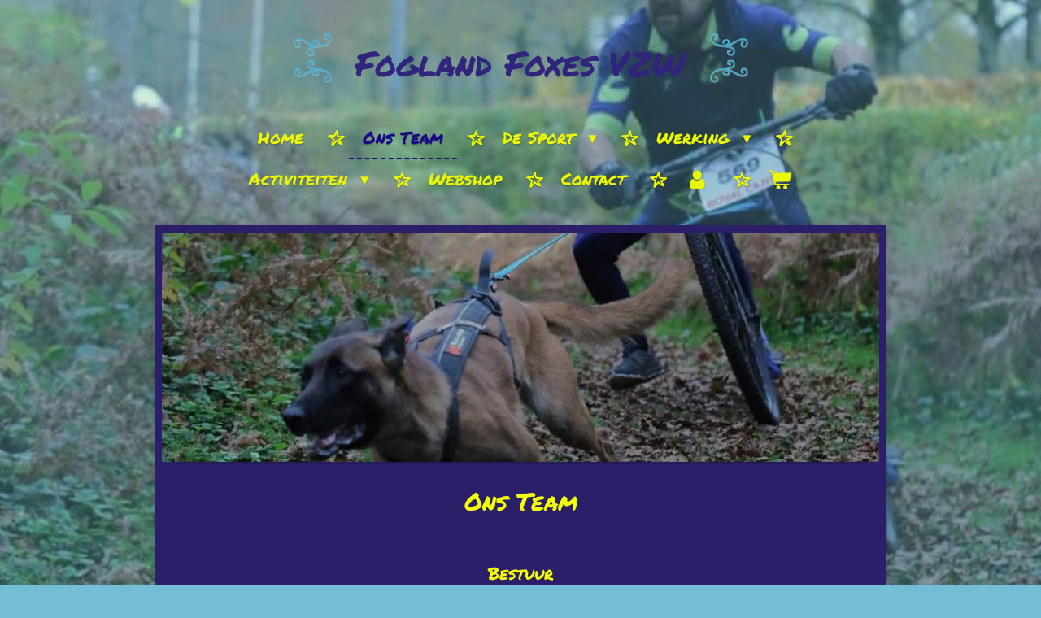

--- FILE ---
content_type: text/html; charset=UTF-8
request_url: https://www.foglandfoxes.be/ons-team
body_size: 11668
content:
<!DOCTYPE html>
<html lang="nl-BE">
    <head>
        <meta http-equiv="Content-Type" content="text/html; charset=utf-8">
        <meta name="viewport" content="width=device-width, initial-scale=1.0, maximum-scale=5.0">
        <meta http-equiv="X-UA-Compatible" content="IE=edge">
        <link rel="canonical" href="https://www.foglandfoxes.be/ons-team">
        <link rel="sitemap" type="application/xml" href="https://www.foglandfoxes.be/sitemap.xml">
        <meta property="og:title" content="Ons Team | Fogland Foxes">
        <meta property="og:url" content="https://www.foglandfoxes.be/ons-team">
        <base href="https://www.foglandfoxes.be/">
        <meta name="description" property="og:description" content="">
                <script nonce="35b028ca8e13d48defa41f6ab436f488">
            
            window.JOUWWEB = window.JOUWWEB || {};
            window.JOUWWEB.application = window.JOUWWEB.application || {};
            window.JOUWWEB.application = {"backends":[{"domain":"jouwweb.nl","freeDomain":"jouwweb.site"},{"domain":"webador.com","freeDomain":"webadorsite.com"},{"domain":"webador.de","freeDomain":"webadorsite.com"},{"domain":"webador.fr","freeDomain":"webadorsite.com"},{"domain":"webador.es","freeDomain":"webadorsite.com"},{"domain":"webador.it","freeDomain":"webadorsite.com"},{"domain":"jouwweb.be","freeDomain":"jouwweb.site"},{"domain":"webador.ie","freeDomain":"webadorsite.com"},{"domain":"webador.co.uk","freeDomain":"webadorsite.com"},{"domain":"webador.at","freeDomain":"webadorsite.com"},{"domain":"webador.be","freeDomain":"webadorsite.com"},{"domain":"webador.ch","freeDomain":"webadorsite.com"},{"domain":"webador.ch","freeDomain":"webadorsite.com"},{"domain":"webador.mx","freeDomain":"webadorsite.com"},{"domain":"webador.com","freeDomain":"webadorsite.com"},{"domain":"webador.dk","freeDomain":"webadorsite.com"},{"domain":"webador.se","freeDomain":"webadorsite.com"},{"domain":"webador.no","freeDomain":"webadorsite.com"},{"domain":"webador.fi","freeDomain":"webadorsite.com"},{"domain":"webador.ca","freeDomain":"webadorsite.com"},{"domain":"webador.ca","freeDomain":"webadorsite.com"},{"domain":"webador.pl","freeDomain":"webadorsite.com"},{"domain":"webador.com.au","freeDomain":"webadorsite.com"},{"domain":"webador.nz","freeDomain":"webadorsite.com"}],"editorLocale":"nl-BE","editorTimezone":"Europe\/Brussels","editorLanguage":"nl","analytics4TrackingId":"G-E6PZPGE4QM","analyticsDimensions":[],"backendDomain":"www.jouwweb.nl","backendShortDomain":"jouwweb.nl","backendKey":"jouwweb-nl","freeWebsiteDomain":"jouwweb.site","noSsl":false,"build":{"reference":"fec0291"},"linkHostnames":["www.jouwweb.nl","www.webador.com","www.webador.de","www.webador.fr","www.webador.es","www.webador.it","www.jouwweb.be","www.webador.ie","www.webador.co.uk","www.webador.at","www.webador.be","www.webador.ch","fr.webador.ch","www.webador.mx","es.webador.com","www.webador.dk","www.webador.se","www.webador.no","www.webador.fi","www.webador.ca","fr.webador.ca","www.webador.pl","www.webador.com.au","www.webador.nz"],"assetsUrl":"https:\/\/assets.jwwb.nl","loginUrl":"https:\/\/www.jouwweb.nl\/inloggen","publishUrl":"https:\/\/www.jouwweb.nl\/v2\/website\/4673638\/publish-proxy","adminUserOrIp":false,"pricing":{"plans":{"lite":{"amount":"700","currency":"EUR"},"pro":{"amount":"1200","currency":"EUR"},"business":{"amount":"2400","currency":"EUR"}},"yearlyDiscount":{"price":{"amount":"0","currency":"EUR"},"ratio":0,"percent":"0%","discountPrice":{"amount":"0","currency":"EUR"},"termPricePerMonth":{"amount":"0","currency":"EUR"},"termPricePerYear":{"amount":"0","currency":"EUR"}}},"hcUrl":{"add-product-variants":"https:\/\/help.jouwweb.nl\/hc\/nl\/articles\/28594307773201","basic-vs-advanced-shipping":"https:\/\/help.jouwweb.nl\/hc\/nl\/articles\/28594268794257","html-in-head":"https:\/\/help.jouwweb.nl\/hc\/nl\/articles\/28594336422545","link-domain-name":"https:\/\/help.jouwweb.nl\/hc\/nl\/articles\/28594325307409","optimize-for-mobile":"https:\/\/help.jouwweb.nl\/hc\/nl\/articles\/28594312927121","seo":"https:\/\/help.jouwweb.nl\/hc\/nl\/sections\/28507243966737","transfer-domain-name":"https:\/\/help.jouwweb.nl\/hc\/nl\/articles\/28594325232657","website-not-secure":"https:\/\/help.jouwweb.nl\/hc\/nl\/articles\/28594252935825"}};
            window.JOUWWEB.brand = {"type":"jouwweb","name":"JouwWeb","domain":"JouwWeb.nl","supportEmail":"support@jouwweb.nl"};
                    
                window.JOUWWEB = window.JOUWWEB || {};
                window.JOUWWEB.websiteRendering = {"locale":"nl-BE","timezone":"Europe\/Brussels","routes":{"api\/upload\/product-field":"\/_api\/upload\/product-field","checkout\/cart":"\/winkelwagen","payment":"\/bestelling-afronden\/:publicOrderId","payment\/forward":"\/bestelling-afronden\/:publicOrderId\/forward","public-order":"\/bestelling\/:publicOrderId","checkout\/authorize":"\/winkelwagen\/authorize\/:gateway","wishlist":"\/verlanglijst"}};
                                                    window.JOUWWEB.website = {"id":4673638,"locale":"nl-BE","enabled":true,"title":"Fogland Foxes","hasTitle":true,"roleOfLoggedInUser":null,"ownerLocale":"nl-BE","plan":"pro","freeWebsiteDomain":"jouwweb.site","backendKey":"jouwweb-be","currency":"EUR","defaultLocale":"nl-BE","url":"https:\/\/www.foglandfoxes.be\/","homepageSegmentId":19390305,"category":"website","isOffline":false,"isPublished":true,"locales":["nl-BE"],"allowed":{"ads":false,"credits":true,"externalLinks":true,"slideshow":true,"customDefaultSlideshow":true,"hostedAlbums":true,"moderators":true,"mailboxQuota":1,"statisticsVisitors":true,"statisticsDetailed":true,"statisticsMonths":1,"favicon":true,"password":true,"freeDomains":0,"freeMailAccounts":1,"canUseLanguages":false,"fileUpload":true,"legacyFontSize":false,"webshop":true,"products":10,"imageText":false,"search":true,"audioUpload":true,"videoUpload":0,"allowDangerousForms":false,"allowHtmlCode":true,"mobileBar":true,"sidebar":false,"poll":false,"allowCustomForms":true,"allowBusinessListing":true,"allowCustomAnalytics":true,"allowAccountingLink":true,"digitalProducts":false,"sitemapElement":false},"mobileBar":{"enabled":false,"theme":"accent","email":{"active":true},"location":{"active":true},"phone":{"active":true},"whatsapp":{"active":false},"social":{"active":false,"network":"facebook"}},"webshop":{"enabled":true,"currency":"EUR","taxEnabled":false,"taxInclusive":true,"vatDisclaimerVisible":false,"orderNotice":null,"orderConfirmation":null,"freeShipping":false,"freeShippingAmount":"0.00","shippingDisclaimerVisible":false,"pickupAllowed":true,"couponAllowed":false,"detailsPageAvailable":true,"socialMediaVisible":false,"termsPage":null,"termsPageUrl":null,"extraTerms":null,"pricingVisible":true,"orderButtonVisible":true,"shippingAdvanced":false,"shippingAdvancedBackEnd":false,"soldOutVisible":true,"backInStockNotificationEnabled":true,"canAddProducts":true,"nextOrderNumber":4,"allowedServicePoints":[],"sendcloudConfigured":false,"sendcloudFallbackPublicKey":"a3d50033a59b4a598f1d7ce7e72aafdf","taxExemptionAllowed":false,"invoiceComment":null,"emptyCartVisible":true,"minimumOrderPrice":null,"productNumbersEnabled":false,"wishlistEnabled":false,"hideTaxOnCart":false},"isTreatedAsWebshop":true};                            window.JOUWWEB.cart = {"products":[],"coupon":null,"shippingCountryCode":null,"shippingChoice":null,"breakdown":[]};                            window.JOUWWEB.scripts = ["website-rendering\/webshop","website-rendering\/slideshow"];                        window.parent.JOUWWEB.colorPalette = window.JOUWWEB.colorPalette;
        </script>
                <title>Ons Team | Fogland Foxes</title>
                                                                            <meta property="og:image" content="https&#x3A;&#x2F;&#x2F;primary.jwwb.nl&#x2F;public&#x2F;v&#x2F;y&#x2F;c&#x2F;temp-aouovccrinpgnuohuyum&#x2F;jnjvr5&#x2F;stijn.jpg">
                    <meta property="og:image" content="https&#x3A;&#x2F;&#x2F;primary.jwwb.nl&#x2F;public&#x2F;v&#x2F;y&#x2F;c&#x2F;temp-aouovccrinpgnuohuyum&#x2F;438837823_7379077082188690_5420448426925312213_n-high.jpg">
                    <meta property="og:image" content="https&#x3A;&#x2F;&#x2F;primary.jwwb.nl&#x2F;public&#x2F;v&#x2F;y&#x2F;c&#x2F;temp-aouovccrinpgnuohuyum&#x2F;287713809_10160499315358982_4202692784890288389_n-high.jpg">
                    <meta property="og:image" content="https&#x3A;&#x2F;&#x2F;primary.jwwb.nl&#x2F;public&#x2F;v&#x2F;y&#x2F;c&#x2F;temp-aouovccrinpgnuohuyum&#x2F;297579370_10221837525435160_4898381435614564462_n-high-czo5eh.jpg">
                    <meta property="og:image" content="https&#x3A;&#x2F;&#x2F;primary.jwwb.nl&#x2F;public&#x2F;v&#x2F;y&#x2F;c&#x2F;temp-aouovccrinpgnuohuyum&#x2F;201187170_1938053296332599_6603718762917297448_n-high.jpg">
                    <meta property="og:image" content="https&#x3A;&#x2F;&#x2F;primary.jwwb.nl&#x2F;public&#x2F;v&#x2F;y&#x2F;c&#x2F;temp-aouovccrinpgnuohuyum&#x2F;xrhwhk&#x2F;daisy2.jpg">
                    <meta property="og:image" content="https&#x3A;&#x2F;&#x2F;primary.jwwb.nl&#x2F;public&#x2F;v&#x2F;y&#x2F;c&#x2F;temp-aouovccrinpgnuohuyum&#x2F;441495946_10161607905083373_1100129117113952165_n-high.jpg">
                    <meta property="og:image" content="https&#x3A;&#x2F;&#x2F;primary.jwwb.nl&#x2F;public&#x2F;v&#x2F;y&#x2F;c&#x2F;temp-aouovccrinpgnuohuyum&#x2F;o66tbj&#x2F;175810105_10208627536921178_4272740546988898929_n.jpg">
                    <meta property="og:image" content="https&#x3A;&#x2F;&#x2F;primary.jwwb.nl&#x2F;public&#x2F;v&#x2F;y&#x2F;c&#x2F;temp-aouovccrinpgnuohuyum&#x2F;4uwfiq&#x2F;16406899_10211807824579746_6636355631226020261_n.jpg">
                                    <meta name="twitter:card" content="summary_large_image">
                        <meta property="twitter:image" content="https&#x3A;&#x2F;&#x2F;primary.jwwb.nl&#x2F;public&#x2F;v&#x2F;y&#x2F;c&#x2F;temp-aouovccrinpgnuohuyum&#x2F;jnjvr5&#x2F;stijn.jpg">
                                                    <link rel="stylesheet" type="text/css" href="https://assets.jwwb.nl/assets/templates/cupcake/fonts/css/fontello-embedded.css?bust=6c6d9f6d7dd7e818f8e2" nonce="35b028ca8e13d48defa41f6ab436f488" data-turbo-track="dynamic">
<script src="https://plausible.io/js/script.manual.js" nonce="35b028ca8e13d48defa41f6ab436f488" data-turbo-track="reload" defer data-domain="shard13.jouwweb.nl"></script>
<link rel="stylesheet" type="text/css" href="https://gfonts.jwwb.nl/css?display=fallback&amp;family=McLaren%3A400%2C700%2C400italic%2C700italic%7CPermanent+Marker%3A400%2C700%2C400italic%2C700italic" nonce="35b028ca8e13d48defa41f6ab436f488" data-turbo-track="dynamic">
<script src="https://assets.jwwb.nl/assets/build/website-rendering/nl-BE.js?bust=d3785ddf4b6b2d1fb1dc" nonce="35b028ca8e13d48defa41f6ab436f488" data-turbo-track="reload" defer></script>
<script src="https://assets.jwwb.nl/assets/website-rendering/runtime.e9aaeab0c631cbd69aaa.js?bust=0df1501923f96b249330" nonce="35b028ca8e13d48defa41f6ab436f488" data-turbo-track="reload" defer></script>
<script src="https://assets.jwwb.nl/assets/website-rendering/103.3d75ec3708e54af67f50.js?bust=cb0aa3c978e146edbd0d" nonce="35b028ca8e13d48defa41f6ab436f488" data-turbo-track="reload" defer></script>
<script src="https://assets.jwwb.nl/assets/website-rendering/main.f656389ec507dc20f0cb.js?bust=d20d7cd648ba41ec2448" nonce="35b028ca8e13d48defa41f6ab436f488" data-turbo-track="reload" defer></script>
<link rel="preload" href="https://assets.jwwb.nl/assets/website-rendering/styles.e258e1c0caffe3e22b8c.css?bust=00dff845dced716b5f3e" as="style">
<link rel="preload" href="https://assets.jwwb.nl/assets/website-rendering/fonts/icons-website-rendering/font/website-rendering.woff2?bust=bd2797014f9452dadc8e" as="font" crossorigin>
<link rel="preconnect" href="https://gfonts.jwwb.nl">
<link rel="stylesheet" type="text/css" href="https://assets.jwwb.nl/assets/website-rendering/styles.e258e1c0caffe3e22b8c.css?bust=00dff845dced716b5f3e" nonce="35b028ca8e13d48defa41f6ab436f488" data-turbo-track="dynamic">
<link rel="preconnect" href="https://assets.jwwb.nl">
<link rel="stylesheet" type="text/css" href="https://primary.jwwb.nl/public/v/y/c/temp-aouovccrinpgnuohuyum/style.css?bust=1768566004" nonce="35b028ca8e13d48defa41f6ab436f488" data-turbo-track="dynamic">    </head>
    <body
        id="top"
        class="jw-is-slideshow jw-header-is-text jw-is-segment-page jw-is-frontend jw-is-no-sidebar jw-is-no-messagebar jw-is-no-touch-device jw-is-no-mobile"
                                    data-jouwweb-page="19390330"
                                                data-jouwweb-segment-id="19390330"
                                                data-jouwweb-segment-type="page"
                                                data-template-threshold="900"
                                                data-template-name="cupcake"
                            itemscope
        itemtype="https://schema.org/WebPage"
    >
                                    <meta itemprop="url" content="https://www.foglandfoxes.be/ons-team">
        <a href="#main-content" class="jw-skip-link">
            Ga direct naar de hoofdinhoud        </a>
        <div class="jw-background"></div>
        <div class="jw-body">
            <div class="jw-mobile-menu jw-mobile-is-text js-mobile-menu">
            <button
            type="button"
            class="jw-mobile-menu__button jw-mobile-toggle"
            aria-label="Open / sluit menu"
        >
            <span class="jw-icon-burger"></span>
        </button>
        <div class="jw-mobile-header jw-mobile-header--text">
        <a            class="jw-mobile-header-content"
                            href="/"
                        >
                                        <div class="jw-mobile-text">
                    <span style="color: #30257a; font-size: 120%;">Fogland Foxes VZW</span>                </div>
                    </a>
    </div>

        <a
        href="/winkelwagen"
        class="jw-mobile-menu__button jw-mobile-header-cart"
        aria-label="Bekijk winkelwagen"
    >
        <span class="jw-icon-badge-wrapper">
            <span class="website-rendering-icon-basket" aria-hidden="true"></span>
            <span class="jw-icon-badge hidden" aria-hidden="true"></span>
        </span>
    </a>
    
    </div>
            <div class="wrapper js-topbar-content-container">
    <header>
        <div class="clearfix header-wrap">
            <div class="logo">
                <div class="jw-header-logo">
        <div
    class="jw-header jw-header-title-container jw-header-text jw-header-text-toggle"
    data-stylable="true"
>
    <a        id="jw-header-title"
        class="jw-header-title"
                    href="/"
            >
        <span style="color: #30257a; font-size: 120%;">Fogland Foxes VZW</span>    </a>
</div>
</div>
            </div>
        </div>
        <nav class="menu jw-menu-copy">
            <ul
    id="jw-menu"
    class="jw-menu jw-menu-horizontal"
            >
            <li
    class="jw-menu-item"
>
        <a        class="jw-menu-link"
        href="/"                                            data-page-link-id="19390305"
                            >
                <span class="">
            Home        </span>
            </a>
                </li>
            <li
    class="jw-menu-item jw-menu-is-active"
>
        <a        class="jw-menu-link js-active-menu-item"
        href="/ons-team"                                            data-page-link-id="19390330"
                            >
                <span class="">
            Ons Team        </span>
            </a>
                </li>
            <li
    class="jw-menu-item jw-menu-has-submenu"
>
        <a        class="jw-menu-link"
        href="/de-sport"                                            data-page-link-id="19412654"
                            >
                <span class="">
            De Sport        </span>
                    <span class="jw-arrow jw-arrow-toplevel"></span>
            </a>
                    <ul
            class="jw-submenu"
                    >
                            <li
    class="jw-menu-item"
>
        <a        class="jw-menu-link"
        href="/de-sport/disciplines"                                            data-page-link-id="19412814"
                            >
                <span class="">
            Disciplines        </span>
            </a>
                </li>
                            <li
    class="jw-menu-item"
>
        <a        class="jw-menu-link"
        href="/de-sport/wedstrijden"                                            data-page-link-id="19414294"
                            >
                <span class="">
            Wedstrijden        </span>
            </a>
                </li>
                    </ul>
        </li>
            <li
    class="jw-menu-item jw-menu-has-submenu"
>
        <a        class="jw-menu-link"
        href="/werking"                                            data-page-link-id="19390329"
                            >
                <span class="">
            Werking        </span>
                    <span class="jw-arrow jw-arrow-toplevel"></span>
            </a>
                    <ul
            class="jw-submenu"
                    >
                            <li
    class="jw-menu-item jw-menu-has-submenu"
>
        <a        class="jw-menu-link"
        href="/werking/training"                                            data-page-link-id="19413407"
                            >
                <span class="">
            Training        </span>
                    <span class="jw-arrow"></span>
            </a>
                    <ul
            class="jw-submenu"
                    >
                            <li
    class="jw-menu-item"
>
        <a        class="jw-menu-link"
        href="/werking/training/trainen-met-ons"                                            data-page-link-id="19420289"
                            >
                <span class="">
            Trainen met ons        </span>
            </a>
                </li>
                            <li
    class="jw-menu-item"
>
        <a        class="jw-menu-link"
        href="/werking/training/afdeling-waasland"                                            data-page-link-id="19413622"
                            >
                <span class="">
            Afdeling Waasland        </span>
            </a>
                </li>
                            <li
    class="jw-menu-item"
>
        <a        class="jw-menu-link"
        href="/werking/training/afdeling-kempen"                                            data-page-link-id="19414005"
                            >
                <span class="">
            Afdeling Kempen        </span>
            </a>
                </li>
                            <li
    class="jw-menu-item"
>
        <a        class="jw-menu-link"
        href="/werking/training/afdeling-west-vlaanderen"                                            data-page-link-id="19414184"
                            >
                <span class="">
            Afdeling West-Vlaanderen        </span>
            </a>
                </li>
                    </ul>
        </li>
                            <li
    class="jw-menu-item"
>
        <a        class="jw-menu-link"
        href="/werking/hoe-neem-ik-initiatieles"                                            data-page-link-id="19393214"
                            >
                <span class="">
            Hoe neem ik initiatieles?        </span>
            </a>
                </li>
                            <li
    class="jw-menu-item"
>
        <a        class="jw-menu-link"
        href="/werking/hoe-word-ik-lid"                                            data-page-link-id="19393394"
                            >
                <span class="">
            Hoe word ik lid?        </span>
            </a>
                </li>
                            <li
    class="jw-menu-item"
>
        <a        class="jw-menu-link"
        href="/werking/hoe-word-ik-sponsor"                                            data-page-link-id="19419513"
                            >
                <span class="">
            Hoe word ik sponsor?        </span>
            </a>
                </li>
                    </ul>
        </li>
            <li
    class="jw-menu-item jw-menu-has-submenu"
>
        <a        class="jw-menu-link"
        href="/activiteiten"                                            data-page-link-id="19419128"
                            >
                <span class="">
            Activiteiten        </span>
                    <span class="jw-arrow jw-arrow-toplevel"></span>
            </a>
                    <ul
            class="jw-submenu"
                    >
                            <li
    class="jw-menu-item"
>
        <a        class="jw-menu-link"
        href="/activiteiten/funteam"                                            data-page-link-id="19420251"
                            >
                <span class="">
            Funteam        </span>
            </a>
                </li>
                            <li
    class="jw-menu-item"
>
        <a        class="jw-menu-link"
        href="/activiteiten/activiteiten-2020"                                            data-page-link-id="19419324"
                            >
                <span class="">
            Activiteiten 2020        </span>
            </a>
                </li>
                            <li
    class="jw-menu-item"
>
        <a        class="jw-menu-link"
        href="/activiteiten/activiteiten-2021"                                            data-page-link-id="19419354"
                            >
                <span class="">
            Activiteiten 2021        </span>
            </a>
                </li>
                            <li
    class="jw-menu-item"
>
        <a        class="jw-menu-link"
        href="/activiteiten/activiteiten-2022"                                            data-page-link-id="19419408"
                            >
                <span class="">
            Activiteiten 2022        </span>
            </a>
                </li>
                            <li
    class="jw-menu-item"
>
        <a        class="jw-menu-link"
        href="/activiteiten/activiteiten-2023"                                            data-page-link-id="19419419"
                            >
                <span class="">
            Activiteiten 2023        </span>
            </a>
                </li>
                            <li
    class="jw-menu-item jw-menu-has-submenu"
>
        <a        class="jw-menu-link"
        href="/activiteiten/activiteiten-2024"                                            data-page-link-id="19419459"
                            >
                <span class="">
            Activiteiten 2024        </span>
                    <span class="jw-arrow"></span>
            </a>
                    <ul
            class="jw-submenu"
                    >
                            <li
    class="jw-menu-item"
>
        <a        class="jw-menu-link"
        href="/activiteiten/activiteiten-2024/strandwandeling-2024"                                            data-page-link-id="20087598"
                            >
                <span class="">
            Strandwandeling 2024        </span>
            </a>
                </li>
                            <li
    class="jw-menu-item"
>
        <a        class="jw-menu-link"
        href="/activiteiten/activiteiten-2024/teambuilding-2024"                                            data-page-link-id="22200915"
                            >
                <span class="">
            Teambuilding 2024        </span>
            </a>
                </li>
                            <li
    class="jw-menu-item"
>
        <a        class="jw-menu-link"
        href="/activiteiten/activiteiten-2024/supdag-2024"                                            data-page-link-id="22557480"
                            >
                <span class="">
            Supdag 2024        </span>
            </a>
                </li>
                    </ul>
        </li>
                    </ul>
        </li>
            <li
    class="jw-menu-item"
>
        <a        class="jw-menu-link"
        href="/webshop"                                            data-page-link-id="19412880"
                            >
                <span class="">
            Webshop        </span>
            </a>
                </li>
            <li
    class="jw-menu-item"
>
        <a        class="jw-menu-link"
        href="/contact"                                            data-page-link-id="19390331"
                            >
                <span class="">
            Contact        </span>
            </a>
                </li>
            <li
    class="jw-menu-item"
>
        <a        class="jw-menu-link jw-menu-link--icon"
        href="/account"                                                            title="Account"
            >
                                <span class="website-rendering-icon-user"></span>
                            <span class="hidden-desktop-horizontal-menu">
            Account        </span>
            </a>
                </li>
            <li
    class="jw-menu-item js-menu-cart-item "
>
        <a        class="jw-menu-link jw-menu-link--icon"
        href="/winkelwagen"                                                            title="Winkelwagen"
            >
                                    <span class="jw-icon-badge-wrapper">
                        <span class="website-rendering-icon-basket"></span>
                                            <span class="jw-icon-badge hidden">
                    0                </span>
                            <span class="hidden-desktop-horizontal-menu">
            Winkelwagen        </span>
            </a>
                </li>
    
    </ul>

    <script nonce="35b028ca8e13d48defa41f6ab436f488" id="jw-mobile-menu-template" type="text/template">
        <ul id="jw-menu" class="jw-menu jw-menu-horizontal">
                            <li
    class="jw-menu-item"
>
        <a        class="jw-menu-link"
        href="/"                                            data-page-link-id="19390305"
                            >
                <span class="">
            Home        </span>
            </a>
                </li>
                            <li
    class="jw-menu-item jw-menu-is-active"
>
        <a        class="jw-menu-link js-active-menu-item"
        href="/ons-team"                                            data-page-link-id="19390330"
                            >
                <span class="">
            Ons Team        </span>
            </a>
                </li>
                            <li
    class="jw-menu-item jw-menu-has-submenu"
>
        <a        class="jw-menu-link"
        href="/de-sport"                                            data-page-link-id="19412654"
                            >
                <span class="">
            De Sport        </span>
                    <span class="jw-arrow jw-arrow-toplevel"></span>
            </a>
                    <ul
            class="jw-submenu"
                    >
                            <li
    class="jw-menu-item"
>
        <a        class="jw-menu-link"
        href="/de-sport/disciplines"                                            data-page-link-id="19412814"
                            >
                <span class="">
            Disciplines        </span>
            </a>
                </li>
                            <li
    class="jw-menu-item"
>
        <a        class="jw-menu-link"
        href="/de-sport/wedstrijden"                                            data-page-link-id="19414294"
                            >
                <span class="">
            Wedstrijden        </span>
            </a>
                </li>
                    </ul>
        </li>
                            <li
    class="jw-menu-item jw-menu-has-submenu"
>
        <a        class="jw-menu-link"
        href="/werking"                                            data-page-link-id="19390329"
                            >
                <span class="">
            Werking        </span>
                    <span class="jw-arrow jw-arrow-toplevel"></span>
            </a>
                    <ul
            class="jw-submenu"
                    >
                            <li
    class="jw-menu-item jw-menu-has-submenu"
>
        <a        class="jw-menu-link"
        href="/werking/training"                                            data-page-link-id="19413407"
                            >
                <span class="">
            Training        </span>
                    <span class="jw-arrow"></span>
            </a>
                    <ul
            class="jw-submenu"
                    >
                            <li
    class="jw-menu-item"
>
        <a        class="jw-menu-link"
        href="/werking/training/trainen-met-ons"                                            data-page-link-id="19420289"
                            >
                <span class="">
            Trainen met ons        </span>
            </a>
                </li>
                            <li
    class="jw-menu-item"
>
        <a        class="jw-menu-link"
        href="/werking/training/afdeling-waasland"                                            data-page-link-id="19413622"
                            >
                <span class="">
            Afdeling Waasland        </span>
            </a>
                </li>
                            <li
    class="jw-menu-item"
>
        <a        class="jw-menu-link"
        href="/werking/training/afdeling-kempen"                                            data-page-link-id="19414005"
                            >
                <span class="">
            Afdeling Kempen        </span>
            </a>
                </li>
                            <li
    class="jw-menu-item"
>
        <a        class="jw-menu-link"
        href="/werking/training/afdeling-west-vlaanderen"                                            data-page-link-id="19414184"
                            >
                <span class="">
            Afdeling West-Vlaanderen        </span>
            </a>
                </li>
                    </ul>
        </li>
                            <li
    class="jw-menu-item"
>
        <a        class="jw-menu-link"
        href="/werking/hoe-neem-ik-initiatieles"                                            data-page-link-id="19393214"
                            >
                <span class="">
            Hoe neem ik initiatieles?        </span>
            </a>
                </li>
                            <li
    class="jw-menu-item"
>
        <a        class="jw-menu-link"
        href="/werking/hoe-word-ik-lid"                                            data-page-link-id="19393394"
                            >
                <span class="">
            Hoe word ik lid?        </span>
            </a>
                </li>
                            <li
    class="jw-menu-item"
>
        <a        class="jw-menu-link"
        href="/werking/hoe-word-ik-sponsor"                                            data-page-link-id="19419513"
                            >
                <span class="">
            Hoe word ik sponsor?        </span>
            </a>
                </li>
                    </ul>
        </li>
                            <li
    class="jw-menu-item jw-menu-has-submenu"
>
        <a        class="jw-menu-link"
        href="/activiteiten"                                            data-page-link-id="19419128"
                            >
                <span class="">
            Activiteiten        </span>
                    <span class="jw-arrow jw-arrow-toplevel"></span>
            </a>
                    <ul
            class="jw-submenu"
                    >
                            <li
    class="jw-menu-item"
>
        <a        class="jw-menu-link"
        href="/activiteiten/funteam"                                            data-page-link-id="19420251"
                            >
                <span class="">
            Funteam        </span>
            </a>
                </li>
                            <li
    class="jw-menu-item"
>
        <a        class="jw-menu-link"
        href="/activiteiten/activiteiten-2020"                                            data-page-link-id="19419324"
                            >
                <span class="">
            Activiteiten 2020        </span>
            </a>
                </li>
                            <li
    class="jw-menu-item"
>
        <a        class="jw-menu-link"
        href="/activiteiten/activiteiten-2021"                                            data-page-link-id="19419354"
                            >
                <span class="">
            Activiteiten 2021        </span>
            </a>
                </li>
                            <li
    class="jw-menu-item"
>
        <a        class="jw-menu-link"
        href="/activiteiten/activiteiten-2022"                                            data-page-link-id="19419408"
                            >
                <span class="">
            Activiteiten 2022        </span>
            </a>
                </li>
                            <li
    class="jw-menu-item"
>
        <a        class="jw-menu-link"
        href="/activiteiten/activiteiten-2023"                                            data-page-link-id="19419419"
                            >
                <span class="">
            Activiteiten 2023        </span>
            </a>
                </li>
                            <li
    class="jw-menu-item jw-menu-has-submenu"
>
        <a        class="jw-menu-link"
        href="/activiteiten/activiteiten-2024"                                            data-page-link-id="19419459"
                            >
                <span class="">
            Activiteiten 2024        </span>
                    <span class="jw-arrow"></span>
            </a>
                    <ul
            class="jw-submenu"
                    >
                            <li
    class="jw-menu-item"
>
        <a        class="jw-menu-link"
        href="/activiteiten/activiteiten-2024/strandwandeling-2024"                                            data-page-link-id="20087598"
                            >
                <span class="">
            Strandwandeling 2024        </span>
            </a>
                </li>
                            <li
    class="jw-menu-item"
>
        <a        class="jw-menu-link"
        href="/activiteiten/activiteiten-2024/teambuilding-2024"                                            data-page-link-id="22200915"
                            >
                <span class="">
            Teambuilding 2024        </span>
            </a>
                </li>
                            <li
    class="jw-menu-item"
>
        <a        class="jw-menu-link"
        href="/activiteiten/activiteiten-2024/supdag-2024"                                            data-page-link-id="22557480"
                            >
                <span class="">
            Supdag 2024        </span>
            </a>
                </li>
                    </ul>
        </li>
                    </ul>
        </li>
                            <li
    class="jw-menu-item"
>
        <a        class="jw-menu-link"
        href="/webshop"                                            data-page-link-id="19412880"
                            >
                <span class="">
            Webshop        </span>
            </a>
                </li>
                            <li
    class="jw-menu-item"
>
        <a        class="jw-menu-link"
        href="/contact"                                            data-page-link-id="19390331"
                            >
                <span class="">
            Contact        </span>
            </a>
                </li>
                            <li
    class="jw-menu-item"
>
        <a        class="jw-menu-link jw-menu-link--icon"
        href="/account"                                                            title="Account"
            >
                                <span class="website-rendering-icon-user"></span>
                            <span class="hidden-desktop-horizontal-menu">
            Account        </span>
            </a>
                </li>
            
                    </ul>
    </script>
        </nav>
    </header>
    <div class="content-wrap">
        <div class="slider-wrapper jw-slideshow-toggle">
            <div
    id="jw-slideshow"
    class="jw-slideshow jw-slideshow-toggle banner-sm"
    data-pause="7000"
    data-autoplay="1"
    data-transition="horizontal"
    data-ratio="0.32"
>
                    <div class="bx-wrapper"><div class="bx-viewport">
        <ul>
                    <li class="jw-slideshow-slide">
    <div data-key="0" data-text="" data-subtext="" data-buttontext="" data-buttontarget="_self" data-backdrop="0" data-layout="no-text" style="background-position: 50% 62%; background-image: url(&#039;https://primary.jwwb.nl/public/v/y/c/temp-aouovccrinpgnuohuyum/kirby-2-standard-fqo492.jpg?enable-io=true&amp;enable=upscale&amp;crop=1080%2C346%2Cx0%2Cy790%2Csafe&amp;width=900&amp;height=288&#039;);" data-background-position-x="0.5" data-background-position-y="0.62" class="jw-slideshow-slide-content jw-slideshow-slide-content--display-cover jw-slideshow-slide-content--no-backdrop ">                                    <div class="jw-slideshow-slide-content-height-enforcer-wrapper">
                <div
                    class="jw-slideshow-slide-content-height-enforcer"
                    style="padding-bottom: 32%;"
                >
                </div>
            </div>
                <div class="bx-caption-wrapper jw-slideshow-slide-align-center">
            <div class="bx-caption">
                <div class="jw-slideshow-title"></div>
                                            </div>
        </div>
    </div>
</li>

            </ul>
            </div></div>
        <div class="jw-slideshow__scroll-arrow">
        <i class="website-rendering-icon-down-open-big"></i>
    </div>
    <style>
                @media screen and (min-width: 1200px) {
            .jw-slideshow-slide-content-height-enforcer-wrapper {
                max-height: 384px !important;
            }
        }
            </style>
</div>

        </div>
        <div class="main-content">
            
<main id="main-content" class="block-content">
    <div data-section-name="content" class="jw-section jw-section-content jw-responsive">
        <div
    id="jw-element-290827327"
    data-jw-element-id="290827327"
        class="jw-tree-node jw-element jw-strip-root jw-tree-container jw-node-is-first-child jw-node-is-last-child"
>
    <div
    id="jw-element-364043802"
    data-jw-element-id="364043802"
        class="jw-tree-node jw-element jw-strip jw-tree-container jw-strip--default jw-strip--style-color jw-strip--color-default jw-strip--padding-both jw-node-is-first-child jw-strip--primary jw-node-is-last-child"
>
    <div class="jw-strip__content-container"><div class="jw-strip__content jw-responsive">
                    <div
    id="jw-element-290869303"
    data-jw-element-id="290869303"
        class="jw-tree-node jw-element jw-image-text jw-node-is-first-child"
>
    <div class="jw-element-imagetext-text">
            <h2 class="jw-heading-100" style="text-align: center;">Ons Team</h2>    </div>
</div><div
    id="jw-element-290870809"
    data-jw-element-id="290870809"
        class="jw-tree-node jw-element jw-spacer"
>
    <div
    class="jw-element-spacer-container "
    style="height: 29px"
>
    </div>
</div><div
    id="jw-element-290873457"
    data-jw-element-id="290873457"
        class="jw-tree-node jw-element jw-image-text"
>
    <div class="jw-element-imagetext-text">
            <h3 class="jw-heading-70" style="text-align: center;">Bestuur</h3>    </div>
</div><div
    id="jw-element-290873692"
    data-jw-element-id="290873692"
        class="jw-tree-node jw-element jw-spacer"
>
    <div
    class="jw-element-spacer-container "
    style="height: 16px"
>
    </div>
</div><div
    id="jw-element-290869521"
    data-jw-element-id="290869521"
        class="jw-tree-node jw-element jw-columns jw-tree-container jw-tree-horizontal jw-columns--mode-flex"
>
    <div
    id="jw-element-290869524"
    data-jw-element-id="290869524"
            style="width: 20%"
        class="jw-tree-node jw-element jw-column jw-tree-container jw-node-is-first-child jw-responsive lt200 lt300 lt400 lt480 lt540 lt600 lt640 lt800"
>
    <div
    id="jw-element-290869525"
    data-jw-element-id="290869525"
        class="jw-tree-node jw-element jw-image jw-node-is-first-child jw-node-is-last-child"
>
    <div
    class="jw-intent jw-element-image jw-element-content jw-element-image-is-center"
            style="width: 100%;"
    >
            
        
                <picture
            class="jw-element-image__image-wrapper jw-image-is-round jw-intrinsic"
            style="padding-top: 100%;"
        >
                                            <img class="jw-element-image__image jw-intrinsic__item" style="--jw-element-image--pan-x: 0.5; --jw-element-image--pan-y: 0.5;" alt="" src="https://primary.jwwb.nl/public/v/y/c/temp-aouovccrinpgnuohuyum/jnjvr5/stijn.jpg?enable-io=true&amp;enable=upscale&amp;crop=1%3A1&amp;width=800" srcset="https://primary.jwwb.nl/public/v/y/c/temp-aouovccrinpgnuohuyum/jnjvr5/stijn.jpg?enable-io=true&amp;crop=1%3A1&amp;width=96 96w, https://primary.jwwb.nl/public/v/y/c/temp-aouovccrinpgnuohuyum/jnjvr5/stijn.jpg?enable-io=true&amp;crop=1%3A1&amp;width=147 147w, https://primary.jwwb.nl/public/v/y/c/temp-aouovccrinpgnuohuyum/jnjvr5/stijn.jpg?enable-io=true&amp;crop=1%3A1&amp;width=226 226w, https://primary.jwwb.nl/public/v/y/c/temp-aouovccrinpgnuohuyum/jnjvr5/stijn.jpg?enable-io=true&amp;crop=1%3A1&amp;width=347 347w, https://primary.jwwb.nl/public/v/y/c/temp-aouovccrinpgnuohuyum/jnjvr5/stijn.jpg?enable-io=true&amp;crop=1%3A1&amp;width=532 532w, https://primary.jwwb.nl/public/v/y/c/temp-aouovccrinpgnuohuyum/jnjvr5/stijn.jpg?enable-io=true&amp;crop=1%3A1&amp;width=816 816w, https://primary.jwwb.nl/public/v/y/c/temp-aouovccrinpgnuohuyum/jnjvr5/stijn.jpg?enable-io=true&amp;crop=1%3A1&amp;width=1252 1252w, https://primary.jwwb.nl/public/v/y/c/temp-aouovccrinpgnuohuyum/jnjvr5/stijn.jpg?enable-io=true&amp;crop=1%3A1&amp;width=1920 1920w" sizes="auto, min(100vw, 1200px), 100vw" loading="lazy" width="800" height="800">                    </picture>

            </div>
</div></div><div
    id="jw-element-468665996"
    data-jw-element-id="468665996"
            style="width: 20%"
        class="jw-tree-node jw-element jw-column jw-tree-container jw-responsive lt200 lt300 lt400 lt480 lt540 lt600 lt640 lt800"
>
    <div
    id="jw-element-290869413"
    data-jw-element-id="290869413"
        class="jw-tree-node jw-element jw-image jw-node-is-first-child jw-node-is-last-child"
>
    <div
    class="jw-intent jw-element-image jw-element-content jw-element-image-is-center"
            style="width: 100%;"
    >
            
        
                <picture
            class="jw-element-image__image-wrapper jw-image-is-round jw-intrinsic"
            style="padding-top: 100%;"
        >
                                            <img class="jw-element-image__image jw-intrinsic__item" style="--jw-element-image--pan-x: 0.5; --jw-element-image--pan-y: 0.5;" alt="" src="https://primary.jwwb.nl/public/v/y/c/temp-aouovccrinpgnuohuyum/438837823_7379077082188690_5420448426925312213_n-high.jpg?enable-io=true&amp;enable=upscale&amp;crop=1%3A1&amp;width=800" srcset="https://primary.jwwb.nl/public/v/y/c/temp-aouovccrinpgnuohuyum/438837823_7379077082188690_5420448426925312213_n-high.jpg?enable-io=true&amp;crop=1%3A1&amp;width=96 96w, https://primary.jwwb.nl/public/v/y/c/temp-aouovccrinpgnuohuyum/438837823_7379077082188690_5420448426925312213_n-high.jpg?enable-io=true&amp;crop=1%3A1&amp;width=147 147w, https://primary.jwwb.nl/public/v/y/c/temp-aouovccrinpgnuohuyum/438837823_7379077082188690_5420448426925312213_n-high.jpg?enable-io=true&amp;crop=1%3A1&amp;width=226 226w, https://primary.jwwb.nl/public/v/y/c/temp-aouovccrinpgnuohuyum/438837823_7379077082188690_5420448426925312213_n-high.jpg?enable-io=true&amp;crop=1%3A1&amp;width=347 347w, https://primary.jwwb.nl/public/v/y/c/temp-aouovccrinpgnuohuyum/438837823_7379077082188690_5420448426925312213_n-high.jpg?enable-io=true&amp;crop=1%3A1&amp;width=532 532w, https://primary.jwwb.nl/public/v/y/c/temp-aouovccrinpgnuohuyum/438837823_7379077082188690_5420448426925312213_n-high.jpg?enable-io=true&amp;crop=1%3A1&amp;width=816 816w, https://primary.jwwb.nl/public/v/y/c/temp-aouovccrinpgnuohuyum/438837823_7379077082188690_5420448426925312213_n-high.jpg?enable-io=true&amp;crop=1%3A1&amp;width=1252 1252w, https://primary.jwwb.nl/public/v/y/c/temp-aouovccrinpgnuohuyum/438837823_7379077082188690_5420448426925312213_n-high.jpg?enable-io=true&amp;crop=1%3A1&amp;width=1920 1920w" sizes="auto, min(100vw, 1200px), 100vw" loading="lazy" width="800" height="800">                    </picture>

            </div>
</div></div><div
    id="jw-element-468661673"
    data-jw-element-id="468661673"
            style="width: 20%"
        class="jw-tree-node jw-element jw-column jw-tree-container jw-responsive lt200 lt300 lt400 lt480 lt540 lt600 lt640 lt800"
>
    <div
    id="jw-element-468661512"
    data-jw-element-id="468661512"
        class="jw-tree-node jw-element jw-image jw-node-is-first-child jw-node-is-last-child"
>
    <div
    class="jw-intent jw-element-image jw-element-content jw-element-image-is-left"
            style="width: 100%;"
    >
            
                    <a
                class="jw-enlarge-image"
                href="https://primary.jwwb.nl/public/v/y/c/temp-aouovccrinpgnuohuyum/287713809_10160499315358982_4202692784890288389_n-high.jpg"
                title="Toon grotere versie"
                data-width="481"
                data-height="584"
                data-aspect="1.214"
                data-thumb-aspect="1"
            >
        
                <picture
            class="jw-element-image__image-wrapper jw-image-is-round jw-intrinsic"
            style="padding-top: 100%;"
        >
                                            <img class="jw-element-image__image jw-intrinsic__item" style="--jw-element-image--pan-x: 0.5; --jw-element-image--pan-y: 0.5;" alt="" src="https://primary.jwwb.nl/public/v/y/c/temp-aouovccrinpgnuohuyum/287713809_10160499315358982_4202692784890288389_n-high.jpg?enable-io=true&amp;enable=upscale&amp;crop=1%3A1&amp;width=800" srcset="https://primary.jwwb.nl/public/v/y/c/temp-aouovccrinpgnuohuyum/287713809_10160499315358982_4202692784890288389_n-high.jpg?enable-io=true&amp;crop=1%3A1&amp;width=96 96w, https://primary.jwwb.nl/public/v/y/c/temp-aouovccrinpgnuohuyum/287713809_10160499315358982_4202692784890288389_n-high.jpg?enable-io=true&amp;crop=1%3A1&amp;width=147 147w, https://primary.jwwb.nl/public/v/y/c/temp-aouovccrinpgnuohuyum/287713809_10160499315358982_4202692784890288389_n-high.jpg?enable-io=true&amp;crop=1%3A1&amp;width=226 226w, https://primary.jwwb.nl/public/v/y/c/temp-aouovccrinpgnuohuyum/287713809_10160499315358982_4202692784890288389_n-high.jpg?enable-io=true&amp;crop=1%3A1&amp;width=347 347w, https://primary.jwwb.nl/public/v/y/c/temp-aouovccrinpgnuohuyum/287713809_10160499315358982_4202692784890288389_n-high.jpg?enable-io=true&amp;crop=1%3A1&amp;width=532 532w, https://primary.jwwb.nl/public/v/y/c/temp-aouovccrinpgnuohuyum/287713809_10160499315358982_4202692784890288389_n-high.jpg?enable-io=true&amp;crop=1%3A1&amp;width=816 816w, https://primary.jwwb.nl/public/v/y/c/temp-aouovccrinpgnuohuyum/287713809_10160499315358982_4202692784890288389_n-high.jpg?enable-io=true&amp;crop=1%3A1&amp;width=1252 1252w, https://primary.jwwb.nl/public/v/y/c/temp-aouovccrinpgnuohuyum/287713809_10160499315358982_4202692784890288389_n-high.jpg?enable-io=true&amp;crop=1%3A1&amp;width=1920 1920w" sizes="auto, min(100vw, 1200px), 100vw" loading="lazy" width="800" height="800">                    </picture>

                    </a>
            </div>
</div></div><div
    id="jw-element-468661669"
    data-jw-element-id="468661669"
            style="width: 20%"
        class="jw-tree-node jw-element jw-column jw-tree-container jw-responsive lt200 lt300 lt400 lt480 lt540 lt600 lt640 lt800"
>
    <div
    id="jw-element-468660905"
    data-jw-element-id="468660905"
        class="jw-tree-node jw-element jw-image jw-node-is-first-child jw-node-is-last-child"
>
    <div
    class="jw-intent jw-element-image jw-element-content jw-element-image-is-left"
            style="width: 100%;"
    >
            
                    <a
                class="jw-enlarge-image"
                href="https://primary.jwwb.nl/public/v/y/c/temp-aouovccrinpgnuohuyum/297579370_10221837525435160_4898381435614564462_n-high-czo5eh.jpg"
                title="Toon grotere versie"
                data-width="392"
                data-height="413"
                data-aspect="1.054"
                data-thumb-aspect="1"
            >
        
                <picture
            class="jw-element-image__image-wrapper jw-image-is-round jw-intrinsic"
            style="padding-top: 100%;"
        >
                                            <img class="jw-element-image__image jw-intrinsic__item" style="--jw-element-image--pan-x: 0.5; --jw-element-image--pan-y: 0.5;" alt="" src="https://primary.jwwb.nl/public/v/y/c/temp-aouovccrinpgnuohuyum/297579370_10221837525435160_4898381435614564462_n-high-czo5eh.jpg?enable-io=true&amp;enable=upscale&amp;crop=1%3A1&amp;width=800" srcset="https://primary.jwwb.nl/public/v/y/c/temp-aouovccrinpgnuohuyum/297579370_10221837525435160_4898381435614564462_n-high-czo5eh.jpg?enable-io=true&amp;crop=1%3A1&amp;width=96 96w, https://primary.jwwb.nl/public/v/y/c/temp-aouovccrinpgnuohuyum/297579370_10221837525435160_4898381435614564462_n-high-czo5eh.jpg?enable-io=true&amp;crop=1%3A1&amp;width=147 147w, https://primary.jwwb.nl/public/v/y/c/temp-aouovccrinpgnuohuyum/297579370_10221837525435160_4898381435614564462_n-high-czo5eh.jpg?enable-io=true&amp;crop=1%3A1&amp;width=226 226w, https://primary.jwwb.nl/public/v/y/c/temp-aouovccrinpgnuohuyum/297579370_10221837525435160_4898381435614564462_n-high-czo5eh.jpg?enable-io=true&amp;crop=1%3A1&amp;width=347 347w, https://primary.jwwb.nl/public/v/y/c/temp-aouovccrinpgnuohuyum/297579370_10221837525435160_4898381435614564462_n-high-czo5eh.jpg?enable-io=true&amp;crop=1%3A1&amp;width=532 532w, https://primary.jwwb.nl/public/v/y/c/temp-aouovccrinpgnuohuyum/297579370_10221837525435160_4898381435614564462_n-high-czo5eh.jpg?enable-io=true&amp;crop=1%3A1&amp;width=816 816w, https://primary.jwwb.nl/public/v/y/c/temp-aouovccrinpgnuohuyum/297579370_10221837525435160_4898381435614564462_n-high-czo5eh.jpg?enable-io=true&amp;crop=1%3A1&amp;width=1252 1252w, https://primary.jwwb.nl/public/v/y/c/temp-aouovccrinpgnuohuyum/297579370_10221837525435160_4898381435614564462_n-high-czo5eh.jpg?enable-io=true&amp;crop=1%3A1&amp;width=1920 1920w" sizes="auto, min(100vw, 1200px), 100vw" loading="lazy" width="800" height="800">                    </picture>

                    </a>
            </div>
</div></div><div
    id="jw-element-290869538"
    data-jw-element-id="290869538"
            style="width: 20%"
        class="jw-tree-node jw-element jw-column jw-tree-container jw-node-is-last-child jw-responsive lt200 lt300 lt400 lt480 lt540 lt600 lt640 lt800"
>
    <div
    id="jw-element-290869539"
    data-jw-element-id="290869539"
        class="jw-tree-node jw-element jw-image jw-node-is-first-child jw-node-is-last-child"
>
    <div
    class="jw-intent jw-element-image jw-element-content jw-element-image-is-center"
            style="width: 100%;"
    >
            
        
                <picture
            class="jw-element-image__image-wrapper jw-image-is-round jw-intrinsic"
            style="padding-top: 100%;"
        >
                                            <img class="jw-element-image__image jw-intrinsic__item" style="--jw-element-image--pan-x: 0.5; --jw-element-image--pan-y: 0.5;" alt="" src="https://primary.jwwb.nl/public/v/y/c/temp-aouovccrinpgnuohuyum/201187170_1938053296332599_6603718762917297448_n-high.jpg?enable-io=true&amp;enable=upscale&amp;crop=1%3A1&amp;width=800" srcset="https://primary.jwwb.nl/public/v/y/c/temp-aouovccrinpgnuohuyum/201187170_1938053296332599_6603718762917297448_n-high.jpg?enable-io=true&amp;crop=1%3A1&amp;width=96 96w, https://primary.jwwb.nl/public/v/y/c/temp-aouovccrinpgnuohuyum/201187170_1938053296332599_6603718762917297448_n-high.jpg?enable-io=true&amp;crop=1%3A1&amp;width=147 147w, https://primary.jwwb.nl/public/v/y/c/temp-aouovccrinpgnuohuyum/201187170_1938053296332599_6603718762917297448_n-high.jpg?enable-io=true&amp;crop=1%3A1&amp;width=226 226w, https://primary.jwwb.nl/public/v/y/c/temp-aouovccrinpgnuohuyum/201187170_1938053296332599_6603718762917297448_n-high.jpg?enable-io=true&amp;crop=1%3A1&amp;width=347 347w, https://primary.jwwb.nl/public/v/y/c/temp-aouovccrinpgnuohuyum/201187170_1938053296332599_6603718762917297448_n-high.jpg?enable-io=true&amp;crop=1%3A1&amp;width=532 532w, https://primary.jwwb.nl/public/v/y/c/temp-aouovccrinpgnuohuyum/201187170_1938053296332599_6603718762917297448_n-high.jpg?enable-io=true&amp;crop=1%3A1&amp;width=816 816w, https://primary.jwwb.nl/public/v/y/c/temp-aouovccrinpgnuohuyum/201187170_1938053296332599_6603718762917297448_n-high.jpg?enable-io=true&amp;crop=1%3A1&amp;width=1252 1252w, https://primary.jwwb.nl/public/v/y/c/temp-aouovccrinpgnuohuyum/201187170_1938053296332599_6603718762917297448_n-high.jpg?enable-io=true&amp;crop=1%3A1&amp;width=1920 1920w" sizes="auto, min(100vw, 1200px), 100vw" loading="lazy" width="800" height="800">                    </picture>

            </div>
</div></div></div><div
    id="jw-element-290870012"
    data-jw-element-id="290870012"
        class="jw-tree-node jw-element jw-columns jw-tree-container jw-tree-horizontal jw-columns--mode-flex"
>
    <div
    id="jw-element-290870016"
    data-jw-element-id="290870016"
            style="width: 20%"
        class="jw-tree-node jw-element jw-column jw-tree-container jw-node-is-first-child jw-responsive lt200 lt300 lt400 lt480 lt540 lt600 lt640 lt800"
>
    <div
    id="jw-element-290870020"
    data-jw-element-id="290870020"
        class="jw-tree-node jw-element jw-image-text jw-node-is-first-child jw-node-is-last-child"
>
    <div class="jw-element-imagetext-text">
            <p style="text-align: center;">Stijn Van Laere</p>
<p style="text-align: center;">Voorzitter</p>
<p style="text-align: center;" class="jw-text-small">info@foglandfoxes.be</p>
<p style="text-align: center;">&nbsp;</p>    </div>
</div></div><div
    id="jw-element-468666027"
    data-jw-element-id="468666027"
            style="width: 20%"
        class="jw-tree-node jw-element jw-column jw-tree-container jw-responsive lt200 lt300 lt400 lt480 lt540 lt600 lt640 lt800"
>
    <div
    id="jw-element-468661962"
    data-jw-element-id="468661962"
        class="jw-tree-node jw-element jw-image-text jw-node-is-first-child jw-node-is-last-child"
>
    <div class="jw-element-imagetext-text">
            <p style="text-align: center;">Wim Van Lancker</p>
<p style="text-align: center;">Ondervoorzitter</p>
<p style="text-align: center;" class="jw-text-small">w.v.l@sierpleisterwerken.be</p>    </div>
</div></div><div
    id="jw-element-468660849"
    data-jw-element-id="468660849"
            style="width: 20%"
        class="jw-tree-node jw-element jw-column jw-tree-container jw-responsive lt200 lt300 lt400 lt480 lt540 lt600 lt640 lt800"
>
    <div
    id="jw-element-290870091"
    data-jw-element-id="290870091"
        class="jw-tree-node jw-element jw-image-text jw-node-is-first-child jw-node-is-last-child"
>
    <div class="jw-element-imagetext-text">
            <p style="text-align: center;">Stephanie Neyt</p>
<p style="text-align: center;">Secretaris</p>
<p style="text-align: center;" class="jw-text-small">secretaris@foglandfoxes.be</p>    </div>
</div></div><div
    id="jw-element-468661707"
    data-jw-element-id="468661707"
            style="width: 20%"
        class="jw-tree-node jw-element jw-column jw-tree-container jw-responsive lt200 lt300 lt400 lt480 lt540 lt600 lt640 lt800"
>
    <div
    id="jw-element-290869919"
    data-jw-element-id="290869919"
        class="jw-tree-node jw-element jw-image-text jw-node-is-first-child jw-node-is-last-child"
>
    <div class="jw-element-imagetext-text">
            <p style="text-align: center;">Magalie Declercq</p>
<p style="text-align: center;">Penningmeester</p>
<p style="text-align: center;" class="jw-text-small">penningmeester@foglandfoxes.be</p>    </div>
</div></div><div
    id="jw-element-468661830"
    data-jw-element-id="468661830"
            style="width: 20%"
        class="jw-tree-node jw-element jw-column jw-tree-container jw-node-is-last-child jw-responsive lt200 lt300 lt400 lt480 lt540 lt600 lt640 lt800"
>
    <div
    id="jw-element-468661996"
    data-jw-element-id="468661996"
        class="jw-tree-node jw-element jw-image-text jw-node-is-first-child jw-node-is-last-child"
>
    <div class="jw-element-imagetext-text">
            <p style="text-align: center;">Peter Wagemans</p>
<p style="text-align: center;">Adviseur</p>
<p style="text-align: center;" class="jw-text-small">peter@foglandfoxes.be</p>    </div>
</div></div></div><div
    id="jw-element-290873729"
    data-jw-element-id="290873729"
        class="jw-tree-node jw-element jw-image-text"
>
    <div class="jw-element-imagetext-text">
            <h3 class="jw-heading-70" style="text-align: center;">werkende leden</h3>    </div>
</div><div
    id="jw-element-290873796"
    data-jw-element-id="290873796"
        class="jw-tree-node jw-element jw-spacer"
>
    <div
    class="jw-element-spacer-container "
    style="height: 18px"
>
    </div>
</div><div
    id="jw-element-290871020"
    data-jw-element-id="290871020"
        class="jw-tree-node jw-element jw-columns jw-tree-container jw-tree-horizontal jw-columns--mode-flex"
>
    <div
    id="jw-element-290871282"
    data-jw-element-id="290871282"
            style="width: 25%"
        class="jw-tree-node jw-element jw-column jw-tree-container jw-node-is-first-child jw-responsive lt200 lt300 lt400 lt480 lt540 lt600 lt640 lt800"
>
    <div
    id="jw-element-290871284"
    data-jw-element-id="290871284"
        class="jw-tree-node jw-element jw-image jw-node-is-first-child jw-node-is-last-child"
>
    <div
    class="jw-intent jw-element-image jw-element-content jw-element-image-is-center"
            style="width: 100%;"
    >
            
        
                <picture
            class="jw-element-image__image-wrapper jw-image-is-round jw-intrinsic"
            style="padding-top: 100%;"
        >
                                            <img class="jw-element-image__image jw-intrinsic__item" style="--jw-element-image--pan-x: 0.5; --jw-element-image--pan-y: 0.5;" alt="" src="https://primary.jwwb.nl/public/v/y/c/temp-aouovccrinpgnuohuyum/xrhwhk/daisy2.jpg?enable-io=true&amp;enable=upscale&amp;crop=1%3A1&amp;width=800" srcset="https://primary.jwwb.nl/public/v/y/c/temp-aouovccrinpgnuohuyum/xrhwhk/daisy2.jpg?enable-io=true&amp;crop=1%3A1&amp;width=96 96w, https://primary.jwwb.nl/public/v/y/c/temp-aouovccrinpgnuohuyum/xrhwhk/daisy2.jpg?enable-io=true&amp;crop=1%3A1&amp;width=147 147w, https://primary.jwwb.nl/public/v/y/c/temp-aouovccrinpgnuohuyum/xrhwhk/daisy2.jpg?enable-io=true&amp;crop=1%3A1&amp;width=226 226w, https://primary.jwwb.nl/public/v/y/c/temp-aouovccrinpgnuohuyum/xrhwhk/daisy2.jpg?enable-io=true&amp;crop=1%3A1&amp;width=347 347w, https://primary.jwwb.nl/public/v/y/c/temp-aouovccrinpgnuohuyum/xrhwhk/daisy2.jpg?enable-io=true&amp;crop=1%3A1&amp;width=532 532w, https://primary.jwwb.nl/public/v/y/c/temp-aouovccrinpgnuohuyum/xrhwhk/daisy2.jpg?enable-io=true&amp;crop=1%3A1&amp;width=816 816w, https://primary.jwwb.nl/public/v/y/c/temp-aouovccrinpgnuohuyum/xrhwhk/daisy2.jpg?enable-io=true&amp;crop=1%3A1&amp;width=1252 1252w, https://primary.jwwb.nl/public/v/y/c/temp-aouovccrinpgnuohuyum/xrhwhk/daisy2.jpg?enable-io=true&amp;crop=1%3A1&amp;width=1920 1920w" sizes="auto, min(100vw, 1200px), 100vw" loading="lazy" width="800" height="800">                    </picture>

            </div>
</div></div><div
    id="jw-element-290871023"
    data-jw-element-id="290871023"
            style="width: 25%"
        class="jw-tree-node jw-element jw-column jw-tree-container jw-responsive lt200 lt300 lt400 lt480 lt540 lt600 lt640 lt800"
>
    <div
    id="jw-element-290870933"
    data-jw-element-id="290870933"
        class="jw-tree-node jw-element jw-image jw-node-is-first-child jw-node-is-last-child"
>
    <div
    class="jw-intent jw-element-image jw-element-content jw-element-image-is-center"
            style="width: 100%;"
    >
            
        
                <picture
            class="jw-element-image__image-wrapper jw-image-is-round jw-intrinsic"
            style="padding-top: 100%;"
        >
                                            <img class="jw-element-image__image jw-intrinsic__item" style="--jw-element-image--pan-x: 0.5; --jw-element-image--pan-y: 0.5;" alt="" src="https://primary.jwwb.nl/public/v/y/c/temp-aouovccrinpgnuohuyum/441495946_10161607905083373_1100129117113952165_n-high.jpg?enable-io=true&amp;enable=upscale&amp;crop=1%3A1&amp;width=800" srcset="https://primary.jwwb.nl/public/v/y/c/temp-aouovccrinpgnuohuyum/441495946_10161607905083373_1100129117113952165_n-high.jpg?enable-io=true&amp;crop=1%3A1&amp;width=96 96w, https://primary.jwwb.nl/public/v/y/c/temp-aouovccrinpgnuohuyum/441495946_10161607905083373_1100129117113952165_n-high.jpg?enable-io=true&amp;crop=1%3A1&amp;width=147 147w, https://primary.jwwb.nl/public/v/y/c/temp-aouovccrinpgnuohuyum/441495946_10161607905083373_1100129117113952165_n-high.jpg?enable-io=true&amp;crop=1%3A1&amp;width=226 226w, https://primary.jwwb.nl/public/v/y/c/temp-aouovccrinpgnuohuyum/441495946_10161607905083373_1100129117113952165_n-high.jpg?enable-io=true&amp;crop=1%3A1&amp;width=347 347w, https://primary.jwwb.nl/public/v/y/c/temp-aouovccrinpgnuohuyum/441495946_10161607905083373_1100129117113952165_n-high.jpg?enable-io=true&amp;crop=1%3A1&amp;width=532 532w, https://primary.jwwb.nl/public/v/y/c/temp-aouovccrinpgnuohuyum/441495946_10161607905083373_1100129117113952165_n-high.jpg?enable-io=true&amp;crop=1%3A1&amp;width=816 816w, https://primary.jwwb.nl/public/v/y/c/temp-aouovccrinpgnuohuyum/441495946_10161607905083373_1100129117113952165_n-high.jpg?enable-io=true&amp;crop=1%3A1&amp;width=1252 1252w, https://primary.jwwb.nl/public/v/y/c/temp-aouovccrinpgnuohuyum/441495946_10161607905083373_1100129117113952165_n-high.jpg?enable-io=true&amp;crop=1%3A1&amp;width=1920 1920w" sizes="auto, min(100vw, 1200px), 100vw" loading="lazy" width="800" height="800">                    </picture>

            </div>
</div></div><div
    id="jw-element-468665597"
    data-jw-element-id="468665597"
            style="width: 25%"
        class="jw-tree-node jw-element jw-column jw-tree-container jw-responsive lt200 lt300 lt400 lt480 lt540 lt600 lt640 lt800"
>
    <div
    id="jw-element-290872598"
    data-jw-element-id="290872598"
        class="jw-tree-node jw-element jw-image jw-node-is-first-child jw-node-is-last-child"
>
    <div
    class="jw-intent jw-element-image jw-element-content jw-element-image-is-center"
            style="width: 100%;"
    >
            
        
                <picture
            class="jw-element-image__image-wrapper jw-image-is-round jw-intrinsic"
            style="padding-top: 100%;"
        >
                                            <img class="jw-element-image__image jw-intrinsic__item" style="--jw-element-image--pan-x: 0.5; --jw-element-image--pan-y: 0.5;" alt="" src="https://primary.jwwb.nl/public/v/y/c/temp-aouovccrinpgnuohuyum/o66tbj/175810105_10208627536921178_4272740546988898929_n.jpg?enable-io=true&amp;enable=upscale&amp;crop=1%3A1&amp;width=800" srcset="https://primary.jwwb.nl/public/v/y/c/temp-aouovccrinpgnuohuyum/o66tbj/175810105_10208627536921178_4272740546988898929_n.jpg?enable-io=true&amp;crop=1%3A1&amp;width=96 96w, https://primary.jwwb.nl/public/v/y/c/temp-aouovccrinpgnuohuyum/o66tbj/175810105_10208627536921178_4272740546988898929_n.jpg?enable-io=true&amp;crop=1%3A1&amp;width=147 147w, https://primary.jwwb.nl/public/v/y/c/temp-aouovccrinpgnuohuyum/o66tbj/175810105_10208627536921178_4272740546988898929_n.jpg?enable-io=true&amp;crop=1%3A1&amp;width=226 226w, https://primary.jwwb.nl/public/v/y/c/temp-aouovccrinpgnuohuyum/o66tbj/175810105_10208627536921178_4272740546988898929_n.jpg?enable-io=true&amp;crop=1%3A1&amp;width=347 347w, https://primary.jwwb.nl/public/v/y/c/temp-aouovccrinpgnuohuyum/o66tbj/175810105_10208627536921178_4272740546988898929_n.jpg?enable-io=true&amp;crop=1%3A1&amp;width=532 532w, https://primary.jwwb.nl/public/v/y/c/temp-aouovccrinpgnuohuyum/o66tbj/175810105_10208627536921178_4272740546988898929_n.jpg?enable-io=true&amp;crop=1%3A1&amp;width=816 816w, https://primary.jwwb.nl/public/v/y/c/temp-aouovccrinpgnuohuyum/o66tbj/175810105_10208627536921178_4272740546988898929_n.jpg?enable-io=true&amp;crop=1%3A1&amp;width=1252 1252w, https://primary.jwwb.nl/public/v/y/c/temp-aouovccrinpgnuohuyum/o66tbj/175810105_10208627536921178_4272740546988898929_n.jpg?enable-io=true&amp;crop=1%3A1&amp;width=1920 1920w" sizes="auto, min(100vw, 1200px), 100vw" loading="lazy" width="800" height="800">                    </picture>

            </div>
</div></div><div
    id="jw-element-468665669"
    data-jw-element-id="468665669"
            style="width: 25%"
        class="jw-tree-node jw-element jw-column jw-tree-container jw-node-is-last-child jw-responsive lt200 lt300 lt400 lt480 lt540 lt600 lt640 lt800"
>
    <div
    id="jw-element-290872509"
    data-jw-element-id="290872509"
        class="jw-tree-node jw-element jw-image jw-node-is-first-child jw-node-is-last-child"
>
    <div
    class="jw-intent jw-element-image jw-element-content jw-element-image-is-center"
            style="width: 100%;"
    >
            
        
                <picture
            class="jw-element-image__image-wrapper jw-image-is-round jw-intrinsic"
            style="padding-top: 100%;"
        >
                                            <img class="jw-element-image__image jw-intrinsic__item" style="--jw-element-image--pan-x: 0.5; --jw-element-image--pan-y: 0.5;" alt="" src="https://primary.jwwb.nl/public/v/y/c/temp-aouovccrinpgnuohuyum/4uwfiq/16406899_10211807824579746_6636355631226020261_n.jpg?enable-io=true&amp;enable=upscale&amp;crop=1%3A1&amp;width=800" srcset="https://primary.jwwb.nl/public/v/y/c/temp-aouovccrinpgnuohuyum/4uwfiq/16406899_10211807824579746_6636355631226020261_n.jpg?enable-io=true&amp;crop=1%3A1&amp;width=96 96w, https://primary.jwwb.nl/public/v/y/c/temp-aouovccrinpgnuohuyum/4uwfiq/16406899_10211807824579746_6636355631226020261_n.jpg?enable-io=true&amp;crop=1%3A1&amp;width=147 147w, https://primary.jwwb.nl/public/v/y/c/temp-aouovccrinpgnuohuyum/4uwfiq/16406899_10211807824579746_6636355631226020261_n.jpg?enable-io=true&amp;crop=1%3A1&amp;width=226 226w, https://primary.jwwb.nl/public/v/y/c/temp-aouovccrinpgnuohuyum/4uwfiq/16406899_10211807824579746_6636355631226020261_n.jpg?enable-io=true&amp;crop=1%3A1&amp;width=347 347w, https://primary.jwwb.nl/public/v/y/c/temp-aouovccrinpgnuohuyum/4uwfiq/16406899_10211807824579746_6636355631226020261_n.jpg?enable-io=true&amp;crop=1%3A1&amp;width=532 532w, https://primary.jwwb.nl/public/v/y/c/temp-aouovccrinpgnuohuyum/4uwfiq/16406899_10211807824579746_6636355631226020261_n.jpg?enable-io=true&amp;crop=1%3A1&amp;width=816 816w, https://primary.jwwb.nl/public/v/y/c/temp-aouovccrinpgnuohuyum/4uwfiq/16406899_10211807824579746_6636355631226020261_n.jpg?enable-io=true&amp;crop=1%3A1&amp;width=1252 1252w, https://primary.jwwb.nl/public/v/y/c/temp-aouovccrinpgnuohuyum/4uwfiq/16406899_10211807824579746_6636355631226020261_n.jpg?enable-io=true&amp;crop=1%3A1&amp;width=1920 1920w" sizes="auto, min(100vw, 1200px), 100vw" loading="lazy" width="800" height="800">                    </picture>

            </div>
</div></div></div><div
    id="jw-element-290871705"
    data-jw-element-id="290871705"
        class="jw-tree-node jw-element jw-columns jw-tree-container jw-tree-horizontal jw-columns--mode-flex"
>
    <div
    id="jw-element-290871727"
    data-jw-element-id="290871727"
            style="width: 25%"
        class="jw-tree-node jw-element jw-column jw-tree-container jw-node-is-first-child jw-responsive lt200 lt300 lt400 lt480 lt540 lt600 lt640 lt800"
>
    <div
    id="jw-element-290871729"
    data-jw-element-id="290871729"
        class="jw-tree-node jw-element jw-image-text jw-node-is-first-child jw-node-is-last-child"
>
    <div class="jw-element-imagetext-text">
            <p style="text-align: center;">Daisy Wesemael</p>
<p style="text-align: center;">Funteam</p>
<p style="text-align: center;" class="jw-text-small">funteam@foglandfoxes.be</p>    </div>
</div></div><div
    id="jw-element-290871706"
    data-jw-element-id="290871706"
            style="width: 25%"
        class="jw-tree-node jw-element jw-column jw-tree-container jw-responsive lt200 lt300 lt400 lt480 lt540 lt600 lt640 lt800"
>
    <div
    id="jw-element-290871693"
    data-jw-element-id="290871693"
        class="jw-tree-node jw-element jw-image-text jw-node-is-first-child jw-node-is-last-child"
>
    <div class="jw-element-imagetext-text">
            <p style="text-align: center;">Veerle Jacobs</p>
<p style="text-align: center;">Webmaster/catering</p>
<p style="text-align: center;" class="jw-text-small">webmaster@foglandfoxes.be</p>    </div>
</div></div><div
    id="jw-element-468665565"
    data-jw-element-id="468665565"
            style="width: 25%"
        class="jw-tree-node jw-element jw-column jw-tree-container jw-responsive lt200 lt300 lt400 lt480 lt540 lt600 lt640 lt800"
>
    <div
    id="jw-element-290872837"
    data-jw-element-id="290872837"
        class="jw-tree-node jw-element jw-image-text jw-node-is-first-child jw-node-is-last-child"
>
    <div class="jw-element-imagetext-text">
            <p style="text-align: center;">Davy Alliet</p>
<p style="text-align: center;">Materiaalmeester</p>
<p style="text-align: center;" class="jw-text-small">materiaal@foglandfoxes.be</p>    </div>
</div></div><div
    id="jw-element-468665699"
    data-jw-element-id="468665699"
            style="width: 25%"
        class="jw-tree-node jw-element jw-column jw-tree-container jw-node-is-last-child jw-responsive lt200 lt300 lt400 lt480 lt540 lt600 lt640 lt800"
>
    <div
    id="jw-element-290872791"
    data-jw-element-id="290872791"
        class="jw-tree-node jw-element jw-image-text jw-node-is-first-child jw-node-is-last-child"
>
    <div class="jw-element-imagetext-text">
            <p style="text-align: center;">Nico Poortmans</p>
<p style="text-align: center;">Trainer</p>
<p style="text-align: center;">&nbsp;</p>    </div>
</div></div></div><div
    id="jw-element-290872381"
    data-jw-element-id="290872381"
        class="jw-tree-node jw-element jw-spacer"
>
    <div
    class="jw-element-spacer-container "
    style="height: 50px"
>
    </div>
</div><div
    id="jw-element-290873968"
    data-jw-element-id="290873968"
        class="jw-tree-node jw-element jw-image-text"
>
    <div class="jw-element-imagetext-text">
            <h3 class="jw-heading-70" style="text-align: center;">trainers</h3>    </div>
</div><div
    id="jw-element-290874580"
    data-jw-element-id="290874580"
        class="jw-tree-node jw-element jw-spacer"
>
    <div
    class="jw-element-spacer-container "
    style="height: 19px"
>
    </div>
</div><div
    id="jw-element-290874822"
    data-jw-element-id="290874822"
        class="jw-tree-node jw-element jw-columns jw-tree-container jw-tree-horizontal jw-columns--mode-flex jw-node-is-last-child"
>
    <div
    id="jw-element-290874823"
    data-jw-element-id="290874823"
            style="width: 33.333333333333%"
        class="jw-tree-node jw-element jw-column jw-tree-container jw-node-is-first-child jw-responsive lt300 lt400 lt480 lt540 lt600 lt640 lt800"
>
    <div
    id="jw-element-290874467"
    data-jw-element-id="290874467"
        class="jw-tree-node jw-element jw-button jw-node-is-first-child jw-node-is-last-child"
>
    <div class="jw-btn-container&#x20;jw-btn-is-center">
            <a
                            href="&#x2F;de-sport&#x2F;training&#x2F;afdeling-waasland"
                                    title="Afdeling&#x20;Waasland"            class="jw-element-content&#x20;jw-btn&#x20;jw-btn--size-medium&#x20;jw-btn--style-border&#x20;jw-btn--roundness-rounded&#x20;jw-btn--icon-position-start&#x20;jw-btn--custom-color"
            style="--jw-button-custom-color&#x3A;&#x20;&#x23;f4ff05&#x3B;--jw-button-custom-color-text&#x3A;&#x20;&#x23;000000&#x3B;--jw-button-custom-color-hover&#x3A;&#x20;&#x23;c8d100&#x3B;"
        >
                        <span class="jw-btn-caption">
                AFDELING WAASLAND            </span>
        </a>
    </div>
</div></div><div
    id="jw-element-290874841"
    data-jw-element-id="290874841"
            style="width: 33.333333333333%"
        class="jw-tree-node jw-element jw-column jw-tree-container jw-responsive lt300 lt400 lt480 lt540 lt600 lt640 lt800"
>
    <div
    id="jw-element-290874848"
    data-jw-element-id="290874848"
        class="jw-tree-node jw-element jw-button jw-node-is-first-child jw-node-is-last-child"
>
    <div class="jw-btn-container&#x20;jw-btn-is-center">
            <a
                            href="&#x2F;de-sport&#x2F;training&#x2F;afdeling-kempen"
                                    title="Afdeling&#x20;Kempen"            class="jw-element-content&#x20;jw-btn&#x20;jw-btn--size-medium&#x20;jw-btn--style-border&#x20;jw-btn--roundness-rounded&#x20;jw-btn--icon-position-start&#x20;jw-btn--custom-color"
            style="--jw-button-custom-color&#x3A;&#x20;&#x23;f4ff05&#x3B;--jw-button-custom-color-text&#x3A;&#x20;&#x23;000000&#x3B;--jw-button-custom-color-hover&#x3A;&#x20;&#x23;c8d100&#x3B;"
        >
                        <span class="jw-btn-caption">
                AFDELING KEMPEN            </span>
        </a>
    </div>
</div></div><div
    id="jw-element-290875155"
    data-jw-element-id="290875155"
            style="width: 33.333333333333%"
        class="jw-tree-node jw-element jw-column jw-tree-container jw-node-is-last-child jw-responsive lt300 lt400 lt480 lt540 lt600 lt640 lt800"
>
    <div
    id="jw-element-290875164"
    data-jw-element-id="290875164"
        class="jw-tree-node jw-element jw-button jw-node-is-first-child jw-node-is-last-child"
>
    <div class="jw-btn-container&#x20;jw-btn-is-center">
            <a
                            href="&#x2F;de-sport&#x2F;training&#x2F;afdeling-west-vlaanderen"
                                    title="Afdeling&#x20;West-Vlaanderen"            class="jw-element-content&#x20;jw-btn&#x20;jw-btn--size-medium&#x20;jw-btn--style-border&#x20;jw-btn--roundness-rounded&#x20;jw-btn--icon-position-start&#x20;jw-btn--custom-color"
            style="--jw-button-custom-color&#x3A;&#x20;&#x23;f4ff05&#x3B;--jw-button-custom-color-text&#x3A;&#x20;&#x23;000000&#x3B;--jw-button-custom-color-hover&#x3A;&#x20;&#x23;c8d100&#x3B;"
        >
                        <span class="jw-btn-caption">
                AFDELING WEST-VLAANDEREN            </span>
        </a>
    </div>
</div></div></div></div></div></div></div>            </div>
</main>
                    </div>
    </div>
</div>
<footer class="block-footer">
    <div
        data-section-name="footer"
        class="jw-section jw-section-footer jw-responsive"
    >
                <div class="jw-strip jw-strip--default jw-strip--style-color jw-strip--primary jw-strip--color-default jw-strip--padding-both"><div class="jw-strip__content-container"><div class="jw-strip__content jw-responsive">            <div
    id="jw-element-290827070"
    data-jw-element-id="290827070"
        class="jw-tree-node jw-element jw-simple-root jw-tree-container jw-tree-container--empty jw-node-is-first-child jw-node-is-last-child"
>
    </div>                            <div class="jw-credits clear">
                    <div class="jw-credits-owner">
                        <div id="jw-footer-text">
                            <div class="jw-footer-text-content">
                                &copy; 2024 - 2026 Fogland Foxes                            </div>
                        </div>
                    </div>
                    <div class="jw-credits-right">
                                                <div id="jw-credits-tool">
    <small>
        Powered by <a href="https://www.jouwweb.be" rel="">JouwWeb</a>    </small>
</div>
                    </div>
                </div>
                    </div></div></div>    </div>
</footer>
            
<div class="jw-bottom-bar__container">
    </div>
<div class="jw-bottom-bar__spacer">
    </div>

            <div id="jw-variable-loaded" style="display: none;"></div>
            <div id="jw-variable-values" style="display: none;">
                                    <span data-jw-variable-key="background-color" class="jw-variable-value-background-color"></span>
                                    <span data-jw-variable-key="background" class="jw-variable-value-background"></span>
                                    <span data-jw-variable-key="font-family" class="jw-variable-value-font-family"></span>
                                    <span data-jw-variable-key="paragraph-color" class="jw-variable-value-paragraph-color"></span>
                                    <span data-jw-variable-key="paragraph-link-color" class="jw-variable-value-paragraph-link-color"></span>
                                    <span data-jw-variable-key="paragraph-font-size" class="jw-variable-value-paragraph-font-size"></span>
                                    <span data-jw-variable-key="heading-color" class="jw-variable-value-heading-color"></span>
                                    <span data-jw-variable-key="heading-link-color" class="jw-variable-value-heading-link-color"></span>
                                    <span data-jw-variable-key="heading-font-size" class="jw-variable-value-heading-font-size"></span>
                                    <span data-jw-variable-key="heading-font-family" class="jw-variable-value-heading-font-family"></span>
                                    <span data-jw-variable-key="menu-text-color" class="jw-variable-value-menu-text-color"></span>
                                    <span data-jw-variable-key="menu-text-link-color" class="jw-variable-value-menu-text-link-color"></span>
                                    <span data-jw-variable-key="menu-text-font-size" class="jw-variable-value-menu-text-font-size"></span>
                                    <span data-jw-variable-key="menu-font-family" class="jw-variable-value-menu-font-family"></span>
                                    <span data-jw-variable-key="menu-capitalize" class="jw-variable-value-menu-capitalize"></span>
                                    <span data-jw-variable-key="header-color" class="jw-variable-value-header-color"></span>
                                    <span data-jw-variable-key="content-color" class="jw-variable-value-content-color"></span>
                                    <span data-jw-variable-key="footer-text-color" class="jw-variable-value-footer-text-color"></span>
                                    <span data-jw-variable-key="footer-text-link-color" class="jw-variable-value-footer-text-link-color"></span>
                                    <span data-jw-variable-key="footer-text-font-size" class="jw-variable-value-footer-text-font-size"></span>
                            </div>
        </div>
                            <script nonce="35b028ca8e13d48defa41f6ab436f488" type="application/ld+json">[{"@context":"https:\/\/schema.org","@type":"Organization","url":"https:\/\/www.foglandfoxes.be\/","name":"Fogland Foxes","logo":{"@type":"ImageObject","url":"https:\/\/primary.jwwb.nl\/public\/v\/y\/c\/temp-aouovccrinpgnuohuyum\/4e4ru4\/knipselmushinglogo.jpg?enable-io=true&enable=upscale&height=60","width":90,"height":60}}]</script>
                <script nonce="35b028ca8e13d48defa41f6ab436f488">window.JOUWWEB = window.JOUWWEB || {}; window.JOUWWEB.experiment = {"enrollments":{},"defaults":{"only-annual-discount-restart":"3months-50pct","ai-homepage-structures":"on","checkout-shopping-cart-design":"on","ai-page-wizard-ui":"on","payment-cycle-dropdown":"on","trustpilot-checkout":"widget","improved-homepage-structures":"on"}};</script>        <script nonce="35b028ca8e13d48defa41f6ab436f488">window.plausible = window.plausible || function() { (window.plausible.q = window.plausible.q || []).push(arguments) };plausible('pageview', { props: {website: 4673638 }});</script>                                </body>
</html>
